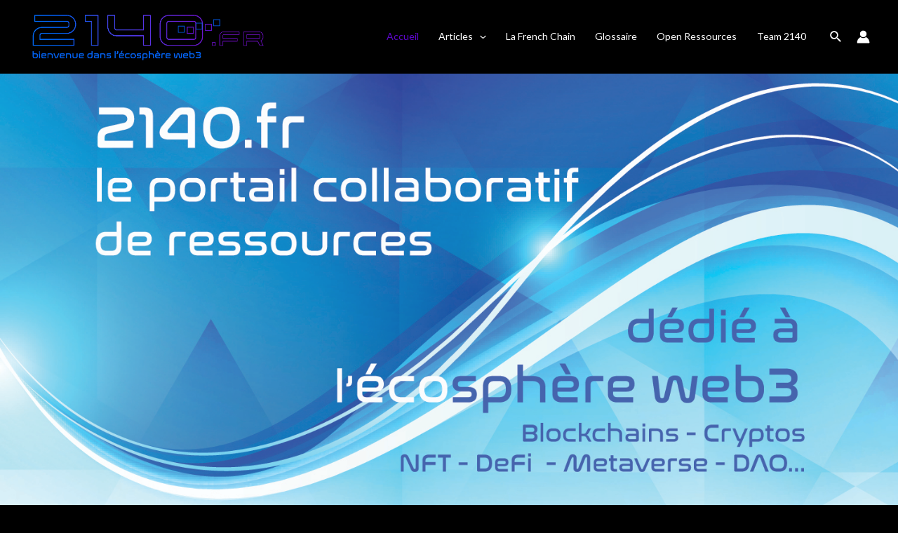

--- FILE ---
content_type: text/css
request_url: https://2140.fr/wp-content/uploads/useanyfont/uaf.css?ver=1664288113
body_size: 89
content:
				@font-face {
					font-family: 'nebula-hollow';
					src: url('/wp-content/uploads/useanyfont/6491Nebula-Hollow.woff2') format('woff2'),
						url('/wp-content/uploads/useanyfont/6491Nebula-Hollow.woff') format('woff');
					  font-display: auto;
				}

				.nebula-hollow{font-family: 'nebula-hollow' !important;}

		

--- FILE ---
content_type: text/css
request_url: https://2140.fr/wp-content/uploads/elementor/css/post-67.css?ver=1667503378
body_size: 341
content:
.elementor-67 .elementor-element.elementor-element-7d066d4 > .elementor-container{min-height:77vh;}.elementor-67 .elementor-element.elementor-element-7d066d4 > .elementor-background-overlay{background-color:#FEFEFE1F;opacity:0.5;transition:background 0.3s, border-radius 0.3s, opacity 0.3s;}.elementor-67 .elementor-element.elementor-element-7d066d4{transition:background 0.3s, border 0.3s, border-radius 0.3s, box-shadow 0.3s;padding:30px 40px 33px 40px;}.elementor-67 .elementor-element.elementor-element-8950b66 > .elementor-container{max-width:1140px;}.elementor-67 .elementor-element.elementor-element-8950b66{padding:30px 0px 50px 0px;}.elementor-67 .elementor-element.elementor-element-53f7a75{--spacer-size:50px;}.elementor-67 .elementor-element.elementor-element-baff9d2{text-align:center;}.elementor-67 .elementor-element.elementor-element-baff9d2 .elementor-heading-title{color:var( --e-global-color-astglobalcolor0 );}.elementor-67 .elementor-element.elementor-element-945af92{text-align:center;}.elementor-67 .elementor-element.elementor-element-5a3b858{--spacer-size:50px;}.elementor-67 .elementor-element.elementor-element-a7944e9{text-align:center;}.elementor-67 .elementor-element.elementor-element-a7944e9 .elementor-heading-title{color:var( --e-global-color-astglobalcolor0 );}.elementor-67 .elementor-element.elementor-element-a7944e9 > .elementor-widget-container{padding:0px 0px 20px 0px;}@media(max-width:1024px){.elementor-67 .elementor-element.elementor-element-7d066d4 > .elementor-container{min-height:62vh;}.elementor-67 .elementor-element.elementor-element-7d066d4{margin-top:0px;margin-bottom:0px;padding:80px 25px 80px 25px;}.elementor-67 .elementor-element.elementor-element-8950b66{padding:50px 20px 75px 20px;}}@media(max-width:767px){.elementor-67 .elementor-element.elementor-element-7d066d4 > .elementor-container{min-height:10vh;}.elementor-67 .elementor-element.elementor-element-7d066d4{margin-top:0px;margin-bottom:0px;padding:140px 20px 0px 20px;}.elementor-67 .elementor-element.elementor-element-8950b66{padding:50px 20px 10px 20px;}}

--- FILE ---
content_type: application/javascript
request_url: https://2140.fr/wp-content/plugins/hivepress/assets/js/common.min.js?ver=1.6.12
body_size: 3968
content:
var hivepress={getSelector:function(a){return"[data-component=\""+a+"\"]"},getComponent:function(a){return jQuery(this.getSelector(a))}};(function(a){"use strict";hivepress.initUI=function(b=null){var c=Math.floor;null===b&&(b=a("body")),b.find(hivepress.getSelector("link")).on("click",function(b){var c=a(this).data("url");0!==c.indexOf("#")&&(window.location.href=c),b.preventDefault()}),b.find(hivepress.getSelector("modal")).each(function(){var b="#"+a(this).attr("id");a("a[href=\""+b+"\"], button[data-url=\""+b+"\"]").on("click",function(c){a.fancybox.close(),a.fancybox.open({src:b,touch:!1}),c.preventDefault()})}),b.find(hivepress.getSelector("repeater")).each(function(){var b=a(this),c=b.find("tbody");c.find(":input[required]").removeAttr("required");var d=b.find("tr:first"),e=d.clone();c.sortable({handle:"[data-sort]"}),d.length&&b.find("[data-add]").on("click",function(){var b=e.clone(),d=Math.random().toString(36).slice(2);d&&(b.find(":input").each(function(){var b=a(this),c=b.attr("name"),e=c.match(/\[([^\]]+)\]/);if(e&&b.attr("name",c.replace(e[1],d)),"checkbox"===b.attr("type")){var f="a"+Math.random().toString(36).slice(2);b.attr("id",f),b.closest("label").attr("for",f)}else b.val("")}),b.appendTo(c)),hivepress.initUI(b)}),b.on("click","[data-remove]",function(){1<b.find("tr").length&&a(this).closest("tr").remove()})}),b.find(hivepress.getSelector("select")).each(function(){var b=a(this),c={width:"100%",dropdownAutoWidth:!1,minimumResultsForSearch:20,templateResult:function(b){var c=b.text,d=0;return b.element&&(d=parseInt(a(b.element).data("level")),c=a("<div />").css("padding-left",20*d+"px").text(c)),c}};if(b.data("placeholder")&&(c.placeholder=b.data("placeholder")),b.find("option[data-level]").length&&(c.minimumResultsForSearch=-1),"inline"===b.data("style")&&a.extend(c,{containerCssClass:"select2-selection--inline",dropdownCssClass:"select2-dropdown--inline",width:"resolve",dropdownAutoWidth:!0,minimumResultsForSearch:-1}),"icon"===b.data("template")){var d=function(a){var b=a.text;return a.id&&(b="<i class=\"fas fa-fw fa-"+a.id+"\"></i> "+a.text),b};a.extend(c,{templateResult:d,templateSelection:d,escapeMarkup:function(a){return a}})}if(b.data("source"))if(a.extend(c,{ajax:{url:b.data("source"),dataType:"json",delay:250,cache:!0,data:function(a){return{search:a.term,context:"list",parent_value:b.data("parent-value"),_wpnonce:hivepressCoreData.apiNonce}},processResults:function(a){var b=[];return a&&a.hasOwnProperty("data")&&(b=a.data),{results:b}}}}),b.data("parent")){var e=b.closest("form").find(":input[name=\""+b.data("parent")+"\"]");e.length&&e.on("change",function(){b.data("parent-value",a(this).val())})}else c.minimumInputLength=3;b.data("input")&&a.extend(c,{tags:!0,tokenSeparators:[","]}),b.data("render")&&b.on("change",function(){var b=a(this).closest("[data-model]"),c=new FormData(a(this).closest("form").get(0));c.append("_id",b.data("id")),c.append("_model",b.data("model")),c.delete("_wpnonce"),b.attr("data-state","loading"),a.ajax({url:a(this).data("render"),method:"POST",data:c,contentType:!1,processData:!1,beforeSend:function(a){a.setRequestHeader("X-WP-Nonce",hivepressCoreData.apiNonce)},complete:function(c){var d=c.responseJSON;if("undefined"!=typeof d&&d.hasOwnProperty("data")&&d.data.hasOwnProperty("html")){var e=a(d.data.html);b.replaceWith(e),hivepress.initUI(e)}}})}),b.select2(c)}),b.find(hivepress.getSelector("phone")).each(function(){var b=a(this),c={hiddenInput:b.attr("name"),preferredCountries:[],separateDialCode:!0,utilsScript:b.data("utils")};b.removeAttr("name"),b.data("countries")&&(c.onlyCountries=b.data("countries")),b.data("country")&&(c.initialCountry=b.data("country")),window.intlTelInput(b.get(0),c)}),b.find(hivepress.getSelector("date")).each(function(){var b=a(this),d={allowInput:!0,altInput:!0,dateFormat:"Y-m-d",altFormat:"Y-m-d",defaultHour:0,disable:[],disableMobile:!0,onOpen:function(b,c,d){a(d.altInput).prop("readonly",!0),a(d.element).find("[data-clear]").show()},onClose:function(b,c,d){a(d.altInput).prop("readonly",!1),a(d.altInput).blur(),a(d.element).find("[data-clear]").hide(),a(d.element).data("reset")&&(d.clear(),a(d.element).data("reset",!1))}};if(b.is("div")&&(d.wrap=!0,d.altInputClass="",b.find("[data-clear]").on("click",function(){b.data("reset",!0)})),b.data("format")&&(d.dateFormat=b.data("format")),b.data("display-format")&&(d.altFormat=b.data("display-format")),b.data("min-date")&&(d.minDate=b.data("min-date")),b.data("max-date")&&(d.maxDate=b.data("max-date")),b.data("disabled-dates")&&(d.disable=b.data("disabled-dates")),b.data("disabled-days")){var e=b.data("disabled-days");if(e.length){d.disable.push(function(a){return-1!==e.indexOf(a.getDay())})}}if(b.data("ranges")){var f=b.data("ranges");d.onDayCreate=function(b,d,e,g){if(!g.className.includes("disabled")){var h=c(g.dateObj.getTime()/1e3)-60*g.dateObj.getTimezoneOffset();a.each(f,function(a,b){if(b.start<=h&&h<b.end)return g.innerHTML+="<span class=\"flatpickr-day-label\">"+b.label+"</span>",g.className+=" flatpickr-status",b.hasOwnProperty("status")&&(g.className+=" flatpickr-status--"+b.status),!1})}}}if(b.is("[data-offset]")&&(d.minDate=new Date().fp_incr(b.data("offset"))),b.is("[data-window]")&&(d.maxDate=new Date().fp_incr(b.data("window"))),b.data("time")&&(d.enableTime=!0),b.data("mode")&&(d.mode=b.data("mode"),"range"===b.data("mode"))){var g=b.parent().find("input[type=\"hidden\"]").not(b),h=b.data("min-length"),i=b.data("max-length");a.extend(d,{defaultDate:[g.eq(0).val(),g.eq(1).val()],errorHandler:function(){},onChange:function(a,b,e){if(2===a.length){if(h||i){var f=c((a[1].getTime()-a[0].getTime())/86400000),j=0;f<h?j=h-f:f>i&&(j=i-f),j&&(a[1].setDate(a[1].getDate()+j),e.setDate(a),e.open())}var k=a.map(function(a){return hivepress.dateFormatter.formatDate(a,d.dateFormat)});g.eq(0).val(k[0]),g.eq(1).val(k[1])}else g.eq(0).val(""),g.eq(1).val("")}})}a.extend(d,{time_24hr:-1===d.altFormat.indexOf("a")&&-1===d.altFormat.indexOf("A"),parseDate:function(a){var b=hivepress.dateFormatter.parseDate(a,d.dateFormat);return"U"===d.dateFormat&&(b=new Date(b.toLocaleString("en-US",{timeZone:"UTC"}))),b},formatDate:function(a,b){var c=hivepress.dateFormatter.formatDate(a,b);return"U"===b&&(c=parseInt(c)-60*a.getTimezoneOffset()),c}}),b.flatpickr(d)}),b.find(hivepress.getSelector("time")).each(function(){var b=a(this),d={allowInput:!0,altInput:!0,noCalendar:!0,enableTime:!0,dateFormat:"U",altFormat:"g:i A",defaultHour:0,disableMobile:!0,parseDate:function(a){var b=new Date;return b.setHours(c(a/3600)),b.setMinutes(c(a%3600/60)),b.setSeconds(a%60),b},formatDate:function(a,b){return"U"===b?3600*a.getHours()+60*a.getMinutes()+a.getSeconds():hivepress.dateFormatter.formatDate(a,b)},onOpen:function(b,c,d){a(d.altInput).prop("readonly",!0),a(d.element).find("[data-clear]").show()},onClose:function(b,c,d){a(d.altInput).prop("readonly",!1),a(d.altInput).blur(),a(d.element).find("[data-clear]").hide(),a(d.element).data("reset")&&(d.clear(),a(d.element).data("reset",!1))}};b.is("div")&&(d.wrap=!0,d.altInputClass="",b.find("[data-clear]").on("click",function(){b.data("reset",!0)})),b.data("display-format")&&(d.altFormat=b.data("display-format")),-1===d.altFormat.indexOf("a")&&-1===d.altFormat.indexOf("A")&&(d.time_24hr=!0),b.flatpickr(d)}),b.find(hivepress.getSelector("file-upload")).each(function(){var b=a(this),c=b.parents("[data-model]:first"),d=b.closest("form").find(":submit"),e=b.closest("label"),f=e.find("button").first(),g=e.parent().find(hivepress.getSelector("messages")).first(),h=e.parent().children("div").first();b.fileupload({url:b.data("url"),dataType:"json",paramName:"file",formData:{parent_model:c.data("model"),parent_field:b.data("name"),parent:c.data("id"),render:!0,_wpnonce:hivepressCoreData.apiNonce},start:function(){b.prop("disabled",!0),f.prop("disabled",!0),f.attr("data-state","loading"),d.length&&(d.prop("disabled",!0),d.attr("data-state","loading")),g.hide().html("")},stop:function(){b.prop("disabled",!1),f.prop("disabled",!1),f.attr("data-state",""),d.length&&(d.prop("disabled",!1),d.attr("data-state",""))},always:function(c,d){var e=d.jqXHR.responseJSON;e.hasOwnProperty("data")?b.prop("multiple")?h.append(e.data.html):h.html(e.data.html):e.hasOwnProperty("error")&&(e.error.hasOwnProperty("errors")?a.each(e.error.errors,function(a,b){g.append("<div>"+b.message+"</div>")}):e.error.hasOwnProperty("message")&&g.html("<div>"+e.error.message+"</div>"),!g.is(":empty")&&g.show())}})}),b.find(hivepress.getSelector("sortable")).each(function(){var b=a(this);b.sortable({stop:function(){1<b.children().length&&b.children().each(function(b){a.ajax({url:a(this).data("url"),method:"POST",data:{sort_order:b},beforeSend:function(a){a.setRequestHeader("X-WP-Nonce",hivepressCoreData.apiNonce)}})})}})}),b.find(hivepress.getSelector("chart")).each(function(){var b=a(this),c=new Chart(b,{type:"line",options:{scales:{yAxes:[{ticks:{beginAtZero:!0}}],xAxes:[{type:"time",time:{tooltipFormat:"MMM D, YYYY",unit:"week",displayFormats:{week:"MMM D, YYYY"}}}]}},data:{labels:b.data("labels"),datasets:b.data("datasets")}})});var d=b.find(hivepress.getSelector("form"));b.is("form")&&(d=b),d.each(function(){var b=a(this),c=b.find(".g-recaptcha"),d=a(".g-recaptcha").index(c.get(0)),e=b.find(":submit"),f=b.data("render");if(!0===b.data("autosubmit")&&b.on("change",function(){b.submit()}),f&&b.on("change",function(){var c=a("[data-block="+f.block+"]"),d=new FormData(b.get(0));c.length&&(d.append("_render",!0),d.delete("_wpnonce"),c.attr("data-state","loading"),a.ajax({url:f.url,method:"POST",data:d,contentType:!1,processData:!1,beforeSend:function(b){a("body").hasClass("logged-in")&&b.setRequestHeader("X-WP-Nonce",hivepressCoreData.apiNonce)},complete:function(b){var d=b.responseJSON;if("undefined"!=typeof d&&d.hasOwnProperty("data")&&d.data.hasOwnProperty("html")){var e=a(d.data.html);c.replaceWith(e),hivepress.initUI(e)}}}))}),b.on("submit",function(){e.prop("disabled",!0),e.attr("data-state","loading")}),b.data("action")){var g=b.find(hivepress.getSelector("messages")).first(),h=g.attr("class").split(" ")[0];b.on("submit",function(f){g.hide().html("").removeClass(h+"--success "+h+"--error"),"undefined"!=typeof tinyMCE&&tinyMCE.triggerSave(),a.ajax({url:b.data("action"),method:"POST",data:new FormData(b.get(0)),contentType:!1,processData:!1,beforeSend:function(c){var d=b.data("method")?b.data("method"):b.attr("method");"POST"!==d&&c.setRequestHeader("X-HTTP-Method-Override",d),(a("body").hasClass("logged-in")||a("body").hasClass("wp-admin"))&&c.setRequestHeader("X-WP-Nonce",hivepressCoreData.apiNonce)},complete:function(f){var i=f.responseJSON,j=b.data("redirect");e.prop("disabled",!1),e.attr("data-state",""),"undefined"!=typeof grecaptcha&&c.length&&grecaptcha.reset(d),null==i||i.hasOwnProperty("data")?(b.data("message")&&307!==f.status&&g.addClass(h+"--success").html("<div>"+b.data("message")+"</div>").show(),j||307===f.status?"string"==typeof j?window.location.replace(j):window.location.reload(!0):(b.data("reset")||!b.is("[data-id]"))&&(b.trigger("reset"),b.find(hivepress.getSelector("file-upload")).each(function(){var b=a(this),c=b.closest("label"),d=c.parent().children("div").first();d.html("")}))):i.hasOwnProperty("error")&&(i.error.hasOwnProperty("errors")?a.each(i.error.errors,function(a,b){g.append("<div>"+b.message+"</div>")}):i.error.hasOwnProperty("message")&&g.html("<div>"+i.error.message+"</div>"),!g.is(":empty")&&g.addClass(h+"--error").show()),g.is(":visible")&&b.offset().top<a(window).scrollTop()&&a("html, body").animate({scrollTop:b.offset().top},500)}}),f.preventDefault()})}b.find("input[readonly], textarea[readonly]").on("click",function(){this.select(),document.execCommand("copy")})}),b.find(hivepress.getSelector("field")).each(function(){var b=a(this);if(b.data("parent")){var c=b.closest("form").find(":input[name=\""+b.data("parent")+"\"]");b.parent().is("td")?b=b.closest("tr"):b.is(":input")&&(b=b.closest("div")),c.length&&((!c.val()||c.is(":checkbox, :radio")&&!c.prop("checked"))&&b.hide(),c.on("change",function(){a(this).val()&&(!a(this).is(":checkbox, :radio")||a(this).prop("checked"))?b.show():b.hide()}))}}),a(document).trigger("hivepress:init",[b])},a(document).ready(function(){if(hivepress.dateFormatter=new DateFormatter,flatpickr.l10ns.hasOwnProperty(hivepressCoreData.language)){var b=flatpickr.l10ns[hivepressCoreData.language];flatpickr.localize(b),hivepress.dateFormatter=new DateFormatter({dateSettings:{days:b.weekdays.longhand,daysShort:b.weekdays.shorthand,months:b.months.longhand,monthsShort:b.months.shorthand,meridiem:b.hasOwnProperty("amPM")?b.amPM:["AM","PM"]}})}a(document).on("click",hivepress.getSelector("file-delete"),function(b){var c=a(this).parent();a.ajax({url:a(this).data("url"),method:"DELETE",beforeSend:function(a){a.setRequestHeader("X-WP-Nonce",hivepressCoreData.apiNonce)}}),c.remove(),b.preventDefault()}),hivepress.initUI()})})(jQuery);